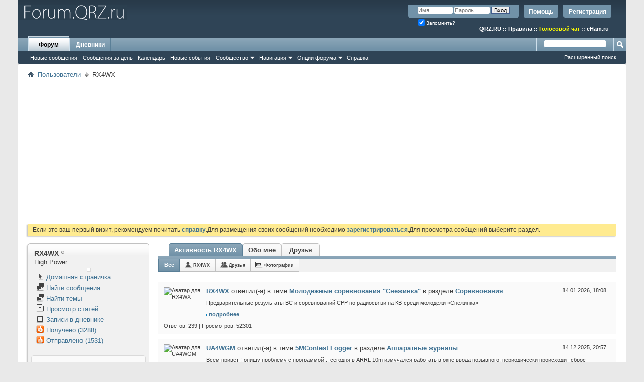

--- FILE ---
content_type: text/html; charset=UTF-8
request_url: https://forum.qrz.ru/member/12648-rx4wx
body_size: 17557
content:
<!DOCTYPE html PUBLIC "-//W3C//DTD XHTML 1.0 Transitional//EN" "http://www.w3.org/TR/xhtml1/DTD/xhtml1-transitional.dtd">
<html xmlns="http://www.w3.org/1999/xhtml" dir="ltr" lang="ru" id="vbulletin_html">
<head>
<base href="https://forum.qrz.ru/" /><!--[if IE]></base><![endif]-->
	<meta http-equiv="Content-Type" content="text/html; charset=UTF-8" />
<meta id="e_vb_meta_bburl" name="vb_meta_bburl" content="https://forum.qrz.ru" />

<meta name="generator" content="QRZ.RU 4.2.5" />


	
<!-- <link rel="Shortcut Icon" href="https://forum.qrz.ru/favicon.ico" type="image/x-icon" /> //-->

<link REL="SHORTCUT ICON" HREF="https://forum.qrz.ru/favicon.ico">



		<meta name="keywords" content="RX4WX,Радио  форум форумы просматривают qrz admin антенны техника УКВ обсуждение APRS" />
		<meta name="description" content="пользователь RX4WX это High Power на сайте Форум QRZ.RU. Просмотр профиля RX4WX." />





<script type="text/javascript">
<!--
	if (typeof YAHOO === 'undefined') // Load ALL YUI Local
	{
		document.write('<script type="text/javascript" src="https://forum.qrz.ru/clientscript/yui/yuiloader-dom-event/yuiloader-dom-event.js?v=426vbs"><\/script>');
		document.write('<script type="text/javascript" src="https://forum.qrz.ru/clientscript/yui/connection/connection-min.js?v=426vbs"><\/script>');
		var yuipath = 'clientscript/yui';
		var yuicombopath = '';
		var remoteyui = false;
	}
	else	// Load Rest of YUI remotely (where possible)
	{
		var yuipath = 'clientscript/yui';
		var yuicombopath = '';
		var remoteyui = true;
		if (!yuicombopath)
		{
			document.write('<script type="text/javascript" src="https://forum.qrz.ru/clientscript/yui/connection/connection-min.js"><\/script>');
		}
	}
	var SESSIONURL = "s=7df534567c42845d92ff5e6968fc8118&";
	var SECURITYTOKEN = "guest";
	var IMGDIR_MISC = "images/misc";
	var IMGDIR_BUTTON = "images/buttons";
	var vb_disable_ajax = parseInt("0", 10);
	var SIMPLEVERSION = "426vbs";
	var BBURL = "https://forum.qrz.ru";
	var LOGGEDIN = 0 > 0 ? true : false;
	var THIS_SCRIPT = "member";
	var RELPATH = "member.php?u=12648";
	var PATHS = {
		forum : "",
		cms   : "",
		blog  : ""
	};
	var AJAXBASEURL = "https://forum.qrz.ru/";
// -->
</script>
<script type="text/javascript" src="/clientscript/vbulletin-core.js?v=426vbs"></script>



	<link rel="alternate" type="application/rss+xml" title="Форум QRZ.RU RSS лента" href="/external.php?type=RSS2" /> <!-- https://forum.qrz.ru -->
	



	<link rel="stylesheet" type="text/css" href="https://forum.qrz.ru/clientscript/vbulletin_css/style00011l/main-rollup.css?d=1746005895" />
        

	<!--[if lt IE 8]>
	<link rel="stylesheet" type="text/css" href="https://forum.qrz.ru/clientscript/vbulletin_css/style00011l/popupmenu-ie.css?d=1746005895" />
	<link rel="stylesheet" type="text/css" href="https://forum.qrz.ru/clientscript/vbulletin_css/style00011l/vbulletin-ie.css?d=1746005895" />
	<link rel="stylesheet" type="text/css" href="https://forum.qrz.ru/clientscript/vbulletin_css/style00011l/vbulletin-chrome-ie.css?d=1746005895" />
	<link rel="stylesheet" type="text/css" href="https://forum.qrz.ru/clientscript/vbulletin_css/style00011l/vbulletin-formcontrols-ie.css?d=1746005895" />
	<link rel="stylesheet" type="text/css" href="https://forum.qrz.ru/clientscript/vbulletin_css/style00011l/editor-ie.css?d=1746005895" />
	<![endif]-->

<script type="text/javascript" src="https://ajax.googleapis.com/ajax/libs/jquery/1.12.4/jquery.min.js"></script>
<script type="text/javascript" src="/clientscript/ads.js"></script>
<script type="text/javascript" src="/clientscript/rotator.min.js"></script>
<link rel="stylesheet" type="text/css" href="/clientscript/vbulletin-notice.min.css" />
<link rel="stylesheet" type="text/css" href="/vbseo/resources/css/vbseo_buttons.css" />
<script async type='text/javascript' src='//s.luxcdn.com/t/214138/360_light.js'></script>
<script async src='https://yastatic.net/pcode/adfox/header-bidding.js'></script>
<!-- Yandex.RTB -->
<script>window.yaContextCb=window.yaContextCb||[]</script>
<script src="https://yandex.ru/ads/system/context.js" async></script>
	<title>Просмотр профиля: RX4WX - Форум QRZ.RU</title>
	
	<script type="text/javascript" src="https://forum.qrz.ru/clientscript/vbulletin_quick_edit_generic.js?v=426vbs"></script>
	<script type="text/javascript" src="https://forum.qrz.ru/clientscript/vbulletin_quick_edit_visitormessage.js?v=426vbs"></script>
	<script type="text/javascript" src="https://forum.qrz.ru/clientscript/vbulletin_activitystream.js?v=426vbs"></script>
	<script type="text/javascript">

	<!--
	var isIE7 = navigator.userAgent.toLowerCase().indexOf('msie 7') != -1;
	var isIE = navigator.userAgent.toLowerCase().indexOf('msie') != -1;
	var isIE6 = navigator.userAgent.toLowerCase().indexOf('msie 6') != -1;
	var THISUSERID = 12648;


	vB_XHTML_Ready.subscribe(init_PostBits_Lite);

	function init_PostBits_Lite()
	{
		var postbits = YAHOO.util.Dom.getElementsByClassName("postbit_lite", "li", "postlist");
		for (var i = 0; i < postbits.length; i++)
		{
			new PostBit_Lite(postbits[i]);
		}
	}

	function PostBit_Lite(postbit)
	{
		this.postbit = YAHOO.util.Dom.get(postbit);
		this.postid = postbit.id.substr("piccom_".length);
		this.inlinemod = new InlineModControl(this.postbit, this.postid, "imodsel");
	}

	function getParentElement(starterElement, classPattern, testTagName) {
		var currElement = starterElement;
		var foundElement = null;
		while(!foundElement && (currElement = currElement.parentNode)) {
			if ((classPattern && (currElement.className.indexOf(classPattern) != -1)) || (testTagName && (testTagName.toLowerCase() == currElement.tagName.toLowerCase()))) 
			{
				foundElement = currElement;
			}
		}
		//go up the parentNode tree until found element with matching className
		return foundElement;
	}

	//getParentElement
	function tabViewPicker(anchorObject) {
		var clickedTabId = null;
		var tabtree = getParentElement(anchorObject,"tabslight");
		var anchorInventory = tabtree.getElementsByTagName("a");

		var tabIds = [];
		for (var i=0; (currAnchor = anchorInventory[i]); i++) {
			var anchorId = currAnchor.href.substring(currAnchor.href.indexOf("#") + 1, currAnchor.href.length);
			var parentDd = getParentElement(currAnchor,null,"dd");
			if (currAnchor == anchorObject) {
				clickedTabId = anchorId;
				parentDd.className = "userprof_module";
			}
			else
			{
				parentDd.className = "userprof_moduleinactive";
			}
			tabIds.push(anchorId);
		}
	
		//loop thru anchors to gather all tab IDs and set appropriate selected status
		for (var j=0; (currTabId = tabIds[j]); j++) {
			var elem = document.getElementById("view-" + currTabId);
			if (!elem) {continue;}
			if (currTabId == clickedTabId) {
				//elem.className="selected_view_section";
				YAHOO.util.Dom.replaceClass(elem, "view_section", "selected_view_section");
			}
			else
			{
				//elem.className="view_section";
				YAHOO.util.Dom.replaceClass(elem, "selected_view_section", "view_section");
			}
		}

		//set appropriate status on all tabs.
		return false;
	}
	//-->
    </script>

	

	

	
		<link rel="stylesheet" type="text/css" href="https://forum.qrz.ru/clientscript/vbulletin_css/style00011l/memberinfo-rollup.css?d=1746005895" />
	

	<style type="text/css">/**
* Blog Tab
*/

#view-blog .bloglist {width: 100%;}
#view-blog .bloglistall {width: 100%;}
#view-blog .bloglisthead {width: 100%;}
#view-blog .bloglisthead dd {padding: 0.5em; background: #e9e9e9 none repeat-x  ;font:   normal 12px ;}
#view-blog .bloglistinfo{width: auto;}
#view-blog .blogliststats, #view-blog .blogstats {width: 100px;text-align: center;}
#view-blog .bloglistcomments{width: 125px;}
#view-blog .bloglistlastpost, #view-blog .bloglastpost {width: 200px;}
#view-blog .bloglistnotification{width: 108px;}
#view-blog .blogcatbit {padding:0;width:100%;}
#view-blog .blogcatbit .td {padding:0.5em; border-bottom:1px dotted #c8c8c8;}

</style>

	<!--[if lt IE 8]><link rel="stylesheet" type="text/css" href="https://forum.qrz.ru/clientscript/vbulletin_css/style00011l/sidebar-ie.css?d=1746005895" />
	<link rel="stylesheet" type="text/css" href="https://forum.qrz.ru/clientscript/vbulletin_css/style00011l/member-ie.css?d=1746005895" />
	<link rel="stylesheet" type="text/css" href="https://forum.qrz.ru/clientscript/vbulletin_css/style00011l/postbit-lite-ie.css?d=1746005895" /><![endif]-->

	

	
		<link rel="stylesheet" type="text/css" href="https://forum.qrz.ru/css.php?userid=12648&amp;cssuid=0&amp;d=1769102499&amp;td=ltr&amp;styleid=0&amp;sheet=userprofile.css" />
		<link rel="stylesheet" type="text/css" href="https://forum.qrz.ru/clientscript/vbulletin_css/style00011l/additional.css?d=1746005895" />
<script type="text/javascript" src="https://forum.qrz.ru/vbseo/resources/scripts/vbseo_ui.js?v=a4"></script>
<script type="text/javascript">
 YAHOO.util.Event.onDOMReady(function (){
 	vbseoui = new vBSEO_UI();
 	vbseoui.page_init(Array('postbody','blogbit','content','postcontainer','vbseo_like_postbit'), Array("php",1));
 });
</script>

	

<script type="text/javascript"><!--
window.google_analytics_uacct = 'UA-707998-4'; window.google_analytics_domain_name='.qrz.ru'; var _gaq = _gaq || []; _gaq.push(['_setDomainName', '.qrz.ru'], ['_setAccount', 'UA-707998-4'], ['_trackPageview'], ['_trackPageLoadTime']); (function() { var ga = document.createElement('script'); ga.type = 'text/javascript'; ga.async = true; ga.src = ('https:' == document.location.protocol ? 'https://ssl' : 'http://www') + '.google-analytics.com/ga.js'; var s = document.getElementsByTagName('script')[0]; s.parentNode.insertBefore(ga, s);  })();
//--></script>
</head>

<body>
	<!-- <div id="antiAdBlock" style="padding:15px; display: none; width: 100%; left: 0; top: 0; z-index: 151; font-size: 12px; text-align: center; color: #fff; background: #e90000;">
  <span style="font-size: 16px;">Обнаружен блокировщик рекламы. </span><br>Форум QRZ.RU существует только за счет рекламы, поэтому мы были бы Вам благодарны если Вы внесете сайт в список исключений. <a href="http://www.qrz.ru/help/adblock" style="color: #fff;text-decoration: underline;">Как это сделать?</a>
</div> -->

<div class="above_body"> <!-- closing tag is in template navbar -->
<div id="header" class="floatcontainer doc_header" style="min-height: 55px;">
<noindex>
<!-- Rating@Mail.ru counter -->
<script type="text/javascript">//<![CDATA[
var _tmr = _tmr || [];
_tmr.push({id: '219008', type: 'pageView', start: (new Date()).getTime()});
(function (d, w) {
   var ts = d.createElement('script'); ts.type = 'text/javascript'; ts.async = true;
   ts.src = (d.location.protocol == 'https:' ? 'https:' : 'http:') + '//top-fwz1.mail.ru/js/code.js';
   var f = function () {var s = d.getElementsByTagName('script')[0]; s.parentNode.insertBefore(ts, s);};
   if (w.opera == "[object Opera]") { d.addEventListener("DOMContentLoaded", f, false); } else { f(); }
})(document, window);
//]]></script><noscript><div style="position:absolute;left:-10000px;">
<img src="//top-fwz1.mail.ru/counter?id=219008;js=na" style="border:0;" height="1" width="1" alt="Рейтинг@Mail.ru" />
</div></noscript>
<!-- //Rating@Mail.ru counter -->

<!-- logo -->
<a name="top"></a>
<div style="float:left;">
<a href="http://forum.qrz.ru/" style="text-decoration: none;" title="Самый лучший форум для радиолюбителей"><img src="https://forum.qrz.ru/images/LOGO2.png" title="Самый лучший форум для радиолюбителей"></a>
</div>

	<div id="toplinks" class="toplinks">
		
			<ul class="nouser">
			
				<li><a href="https://forum.qrz.ru/register.php" rel="nofollow">Регистрация</a></li>
			
				<li><a rel="help" href="https://forum.qrz.ru/faq.php">Помощь</a></li>
				<li>
			<script type="text/javascript" src="https://forum.qrz.ru/clientscript/vbulletin_md5.js?v=426vbs"></script>
			<form id="navbar_loginform" action="https://forum.qrz.ru/login.php?do=login" method="post" onsubmit="md5hash(vb_login_password, vb_login_md5password, vb_login_md5password_utf, 0)">
				<fieldset id="logindetails" class="logindetails">
					<div>
						<div>
					<input type="text" class="textbox default-value" name="vb_login_username" id="navbar_username" size="10" accesskey="u" tabindex="101" value="Имя" />
					<input type="password" class="textbox" tabindex="102" name="vb_login_password" id="navbar_password" size="10" />
					<input type="text" class="textbox default-value" tabindex="102" name="vb_login_password_hint" id="navbar_password_hint" size="10" value="Пароль" style="display:none;" />
					<input type="submit" class="loginbutton" tabindex="104" value="Вход" title="Введите ваше имя пользователя и пароль, чтобы войти, или нажмите кнопку 'Регистрация', чтобы зарегистрироваться." accesskey="s" />
						</div>
					</div>
				</fieldset>
				<div id="remember" class="remember">
					<label for="cb_cookieuser_navbar"><input type="checkbox" name="cookieuser" value="1" id="cb_cookieuser_navbar" class="cb_cookieuser_navbar" accesskey="c" checked tabindex="103" /> Запомнить?</label>
				</div>

				<input type="hidden" name="s" value="7df534567c42845d92ff5e6968fc8118" />
				<input type="hidden" name="securitytoken" value="guest" />
				<input type="hidden" name="do" value="login" />
				<input type="hidden" name="vb_login_md5password" />
				<input type="hidden" name="vb_login_md5password_utf" />
			</form>
			<script type="text/javascript">
			YAHOO.util.Dom.setStyle('navbar_password_hint', "display", "inline");
			YAHOO.util.Dom.setStyle('navbar_password', "display", "none");
			vB_XHTML_Ready.subscribe(function()
			{
			//
				YAHOO.util.Event.on('navbar_username', "focus", navbar_username_focus);
				YAHOO.util.Event.on('navbar_username', "blur", navbar_username_blur);
				YAHOO.util.Event.on('navbar_password_hint', "focus", navbar_password_hint);
				YAHOO.util.Event.on('navbar_password', "blur", navbar_password);
			});
			
			function navbar_username_focus(e)
			{
			//
				var textbox = YAHOO.util.Event.getTarget(e);
				if (textbox.value == 'Имя')
				{
				//
					textbox.value='';
					textbox.style.color='#000000';
				}
			}

			function navbar_username_blur(e)
			{
			//
				var textbox = YAHOO.util.Event.getTarget(e);
				if (textbox.value == '')
				{
				//
					textbox.value='Имя';
					textbox.style.color='#777777';
				}
			}
			
			function navbar_password_hint(e)
			{
			//
				var textbox = YAHOO.util.Event.getTarget(e);
				
				YAHOO.util.Dom.setStyle('navbar_password_hint', "display", "none");
				YAHOO.util.Dom.setStyle('navbar_password', "display", "inline");
				YAHOO.util.Dom.get('navbar_password').focus();
			}

			function navbar_password(e)
			{
			//
				var textbox = YAHOO.util.Event.getTarget(e);
				
				if (textbox.value == '')
				{
					YAHOO.util.Dom.setStyle('navbar_password_hint', "display", "inline");
					YAHOO.util.Dom.setStyle('navbar_password', "display", "none");
				}
			}
			</script>
				</li>
				
			</ul>
		
<br>
<div style="margin:10px 15px 0 0;color:#ffffff;" class="smallfont"><b>
<a href="http://www.qrz.ru/"><font color=white>QRZ.RU</font></a> :: <a href="http://www.qrz.ru/help/forum/rules"><font color=white>Правила</font></a> ::
<a href="http://forum.qrz.ru/18-test-zona/44701-golosovoy-chat-voip-qrz-ru.html" style="color:#FFFF00">Голосовой чат</a> :: <a href="http://www.eham.ru/" target="_blank"><font color=white>eHam.ru</font></a></b>
</div>
	</div>
	<div class="ad_global_header">
		
		
	</div>
	<hr />
</div>

	<div id="navbar" class="navbar">
	<ul id="navtabs" class="navtabs floatcontainer">
		
		
	
		<li class="selected" id="vbtab_forum">
			<a class="navtab" href="https://forum.qrz.ru/forum.php">Форум</a>
		</li>
		
		
			<ul class="floatcontainer">
				
					
						
							<li id="vbnew_newposts"><a rel="nofollow" href="https://forum.qrz.ru/search.php?do=getnew&amp;contenttype=vBForum_Post">Новые сообщения</a></li>
						
					
				
					
						
							<li id="vbqlink_posts"><a href="https://forum.qrz.ru/search.php?do=getdaily&amp;contenttype=vBForum_Post">Сообщения за день</a></li>
						
					
				
					
						
							<li id="vbflink_calendar"><a href="https://forum.qrz.ru/calendar.php">Календарь</a></li>
						
					
				
					
						
							<li id="vbnew_events"><a rel="nofollow" href="https://forum.qrz.ru/search.php?do=getnew&amp;contenttype=vBForum_Event">Новые события</a></li>
						
					
				
					
						<li class="popupmenu" id="vbmenu_community">
							<a href="javascript://" class="popupctrl">Сообщество</a>
							<ul class="popupbody popuphover">
								
									<li id="vbclink_members"><a href="https://forum.qrz.ru/memberlist">Список пользователей</a></li>
								
									<li id="vbclink_groups"><a href="https://forum.qrz.ru/group.php">Группы</a></li>
								
									<li id="vbclink_albums"><a href="https://forum.qrz.ru/members/albums.html">Альбомы</a></li>
								
							</ul>
						</li>
					
				
					
						<li class="popupmenu" id="vbmenu_qlinks">
							<a href="javascript://" class="popupctrl">Навигация</a>
							<ul class="popupbody popuphover">
								
									<li id="vbqlink_leaders"><a href="https://forum.qrz.ru/showgroups.php">Руководство сайта</a></li>
								
							</ul>
						</li>
					
				
					
						<li class="popupmenu" id="vbmenu_actions">
							<a href="javascript://" class="popupctrl">Опции форума</a>
							<ul class="popupbody popuphover">
								
									<li id="vbalink_mfr"><a rel="nofollow" href="https://forum.qrz.ru/forumdisplay.php?do=markread&amp;markreadhash=guest">Все разделы прочитаны.</a></li>
								
							</ul>
						</li>
					
				
					
						
							<li id="vbflink_faq"><a href="https://forum.qrz.ru/faq.php">Справка</a></li>
						
					
				
			</ul>
		

	
		<li  id="vbtab_blog">
			<a class="navtab" href="https://forum.qrz.ru/blogs/">Дневники</a>
		</li>
		
		

		
	</ul>
	
		<div id="globalsearch" class="globalsearch">
			<form action="https://forum.qrz.ru/search.php?do=process" method="post" id="navbar_search" class="navbar_search">
				
				<input type="hidden" name="securitytoken" value="guest" />
				<input type="hidden" name="do" value="process" />
				<span class="textboxcontainer"><span><input type="text" value="" name="query" class="textbox" tabindex="99"/></span></span>
				<span class="buttoncontainer"><span><input type="image" class="searchbutton" src="images/buttons/search.png" name="submit" onclick="document.getElementById('navbar_search').submit;" tabindex="100"/></span></span>
			</form>
			<ul class="navbar_advanced_search">
				<li><a href="https://forum.qrz.ru/search.php" accesskey="4">Расширенный поиск</a></li>
				
			</ul>
		</div>
	
</div>
</div><!-- closing div for above_body -->

<div class="body_wrapper">
<div id="breadcrumb" class="breadcrumb">
	<ul class="floatcontainer">
		<li class="navbithome"><a href="https://forum.qrz.ru/" accesskey="1"><img src="https://forum.qrz.ru/images/misc/navbit-home.png" alt="Главная" /></a></li>
		
	<li class="navbit"><a href="https://forum.qrz.ru/memberlist">Пользователи</a></li>

		
	<li class="navbit lastnavbit"><span>RX4WX</span></li>

	</ul>
	<hr />
</div>


<div id="ad_global_below_navbar">
<script async src="https://pagead2.googlesyndication.com/pagead/js/adsbygoogle.js?client=ca-pub-4216935418278051"
     crossorigin="anonymous"></script>
<ins class="adsbygoogle"
     style="display:block"
     data-ad-client="ca-pub-4216935418278051"
     data-ad-slot="4366083045"
     data-ad-format="auto"
     data-full-width-responsive="true"></ins>
<script>
     (adsbygoogle = window.adsbygoogle || []).push({});
</script>
</div>


	<form action="https://forum.qrz.ru/profile.php?do=dismissnotice" method="post" id="notices" class="notices">
		<input type="hidden" name="do" value="dismissnotice" />
		<input type="hidden" name="s" value="s=7df534567c42845d92ff5e6968fc8118&amp;" />
		<input type="hidden" name="securitytoken" value="guest" />
		<input type="hidden" id="dismiss_notice_hidden" name="dismiss_noticeid" value="" />
		<input type="hidden" name="url" value="" />
		<div id="vbseo_vhtml_0"></div>
	</form>


	
	<div class="member_content userprof fullwidth" style="display:block;float:left" id="member_content">
		<div class="profile_widgets member_summary userprof_moduleinactive userprof_moduleinactive_border sidebarleft" id="sidebar_container">
			<div class="block mainblock moduleinactive_bg">
				<h1 class="blocksubhead prof_blocksubhead">
					
					<span id="userinfo">
						<span class="member_username">RX4WX</span>
						<span class="member_status"><img class="inlineimg onlinestatus" src="https://forum.qrz.ru/images/statusicon/user-offline.png" alt="RX4WX вне форума" border="0" />
</span>
						
							<br />
							<span class="usertitle">High Power</span>
						
						
						
					</span>
				</h1>
				<div id="userinfoblock" class="floatcontainer">
					
	<a class="avatar" href="https://forum.qrz.ru/member/12648-rx4wx" title="Фотография RX4WX">
		<span class="avatarcontainer"><img src="https://forum.qrz.ru/customprofilepics/profilepic12648_1.gif" alt="" /></span>
	</a>

					<ul id="usermenu" class="usermenu">
						
						
						
						
							<li>
								<a href="https://vk.com/rx4wx"><img src="https://forum.qrz.ru/images/site_icons/homepage.png" alt="Домашняя страничка" class="inlineimg" /> Домашняя страничка</a>
							</li>
						
						
						
						
						<li><a rel="nofollow" href="https://forum.qrz.ru/search.php?do=finduser&amp;userid=12648&amp;contenttype=vBForum_Post&amp;showposts=1"><img src="https://forum.qrz.ru/images/site_icons/forum.png" alt="Найти сообщения" class="inlineimg" /> Найти сообщения</a></li>
						<li><a rel="nofollow" href="https://forum.qrz.ru/search.php?do=finduser&amp;userid=12648&amp;starteronly=1&amp;contenttype=vBForum_Thread"><img src="https://forum.qrz.ru/images/site_icons/forum.png" alt="Найти темы" class="inlineimg" /> Найти темы</a></li>
						
							<li><a href="http://forum.qrz.ru/content/author/rx4wx-12648.html" rel='nofollow'><img src="https://forum.qrz.ru/images/site_icons/article.png" class="inlineimg" alt="" /> Просмотр статей</a></li>
						
						
							<li><a href="https://forum.qrz.ru/blogs/rx4wx/" rel='nofollow'><img src="https://forum.qrz.ru/images/site_icons/blog.png" class="inlineimg" alt="" /> Записи в дневнике</a></li>
						
						
					<li><a rel="nofollow" href="https://forum.qrz.ru/member/12648-rx4wx?tab=likes_received#likes_received"><img src="https://forum.qrz.ru/vbseo/resources/images/forum/vbseo_like.png" alt="Получено" class="inlineimg" /> Получено (3288)</a></li>
<li><a rel="nofollow" href="https://forum.qrz.ru/member/12648-rx4wx?tab=likes_given#likes_given"><img src="https://forum.qrz.ru/vbseo/resources/images/forum/vbseo_like.png" alt="Отправлено" class="inlineimg" /> Отправлено (1531)</a></li>

</ul>
				</div>
			</div>
		  
		  
		  <!-- stats_mini -->
<div id="view-stats_mini" class="subsection block">
	<div class="mini_stats blockbody userprof_content userprof_content_border">
	<div class="userinfo " >
		<h5 class="blocksubhead userprof_blocksubhead smaller">Мини-статистика</h5>
		<div class="blockrow member_blockrow">

			<dl class="stats">
				<dt>Регистрация</dt>
				<dd> 17.01.2008</dd>
			</dl>
	
	
	<dl class="stats">
		<dt>Последняя активность</dt>
		<dd> Сегодня <span class="time">20:03</span></dd>
	</dl>
	

			
			
			<dl class="stats">
				<dt>Аватар</dt>
				<dd class="avatar"><img src="https://forum.qrz.ru/customavatars/thumbs/avatar12648_1.gif" alt="Аватар для RX4WX"   width="60" height="59" id="user_avatar" /></dd>
			</dl>
			
		</div>
	</div><!-- blockbody -->
</div><!-- widget block mini_stats -->
</div>
<div class="underblock"></div>
<!-- / stats_mini -->
		  
		  <div class="friends_mini friends block">
	<h5 class="blocksubhead userprof_blocksubhead smaller ">
		
		
		<a href="https://forum.qrz.ru/member/12648-rx4wx#friends-content" class="textcontrol" onclick="return tabViewPicker(document.getElementById('friends-tab'));">Ещё</a>
		
		<span class="friends_total">1</span> Друг
	</h5>
	<div class="blockbody userprof_content userprof_content_border">
		<div class="blockrow member_blockrow">
			
				<ul class="friends_list floatcontainer">
					<li>
	<a class="image_friend_link" href="https://forum.qrz.ru/member/39762-ua4wgm">
		<img src="https://forum.qrz.ru/customavatars/thumbs/avatar39762_2.gif" alt="UA4WGM" width="60" height="51" border="0" />
	</a>
	<div class="friend_info">
		<h6><a href="https://forum.qrz.ru/member/39762-ua4wgm" class="username" title="UA4WGM">UA4WGM</a></h6>
	</div>
</li>
				</ul>
			
		</div>
	</div>
</div>
<div class="underblock"></div>
		  
		  
		  
		  <!-- groups -->
<div id="view-groups" class="subsection block">
	<div class="groups">
	<h5 class="blocksubhead smaller">
		
		<span class="group_count">3</span> Группы
	</h5>
	<div class="allgroups blockbody userprof_content">
		
			<ul class="groups_list blockrow image_link_list">
				<li class="floatcontainer">
	<div class="grouppic_container image_container"><a rel="nofollow" class="group_pic image_bit" href="https://forum.qrz.ru/group.php?groupid=19"><img alt="CONTEST-мены" src="https://forum.qrz.ru/image.php?groupid=19&amp;dateline=1257058201&amp;type=groupthumb" /></a></div>
	<div class="group_content row_content"><h6><a rel="nofollow" href="https://forum.qrz.ru/group.php?groupid=19">CONTEST-мены</a></h6></div>
</li><li class="floatcontainer">
	<div class="grouppic_container image_container"><a rel="nofollow" class="group_pic image_bit" href="https://forum.qrz.ru/group.php?groupid=7"><img alt="DX-мены" src="https://forum.qrz.ru/image.php?groupid=7&amp;dateline=1257058054&amp;type=groupthumb" /></a></div>
	<div class="group_content row_content"><h6><a rel="nofollow" href="https://forum.qrz.ru/group.php?groupid=7">DX-мены</a></h6></div>
</li><li class="floatcontainer">
	<div class="grouppic_container image_container"><a rel="nofollow" class="group_pic image_bit" href="https://forum.qrz.ru/group.php?groupid=1"><img alt="Их стихия - короткие волны" src="https://forum.qrz.ru/image.php?groupid=1&amp;dateline=1257057652&amp;type=groupthumb" /></a></div>
	<div class="group_content row_content"><h6><a rel="nofollow" href="https://forum.qrz.ru/group.php?groupid=1">Коротковолновики</a></h6></div>
</li>
			</ul>
		
	</div>
</div>
<!-- This is to emulate the block separator in template memberinfo_block -->
</div>
<div class="underblock"></div>
<div class="block">
<!-- / Done block separator -->
<div class="groups">
	<h5 class="blocksubhead userprof_blocksubhead smaller">
		<a rel="nofollow" href="https://forum.qrz.ru/profile.php?do=editusergroups" class="textcontrol">Вступить в группы</a>
		<span class="group_count">0</span> Группы прав
	</h5>
	<div class="allgroups blockbody userprof_content userprof_content_border">
		<div class="blockrow member_blockrow">
		
			
				RX4WX не состоит ни в каких публичных группах
			
		
		</div>
	</div>
</div>
</div>
<div class="underblock"></div>
<!-- / groups -->
		  
		  <!-- visitors -->
<div id="view-visitors" class="subsection block">
	<div class="visitors">
	<h5 class="blocksubhead userprof_blocksubhead smaller">Последние посетители</h5>
	<div class="blockbody userprof_content userprof_content_border">
		<div class="blockrow member_blockrow">
			
				<div class="meta">
					Последние 10 посетителя(ей) этой страницы:

				</div>
				<ol class="commalist">
					
						<li><a class="username" href="https://forum.qrz.ru/member/47482-ea8am">EA8AM</a>, </li>
					
						<li><a class="username" href="https://forum.qrz.ru/member/49722-r4wc">R4WC</a>, </li>
					
						<li><a class="username" href="https://forum.qrz.ru/member/48550-r8yf">R8YF</a>, </li>
					
						<li><a class="username" href="https://forum.qrz.ru/member/43978-rc9o">RC9O</a>, </li>
					
						<li><a class="username" href="https://forum.qrz.ru/member/27826-rg9a">RG9A</a>, </li>
					
						<li><a class="username" href="https://forum.qrz.ru/member/7796-rl4r">RL4R</a>, </li>
					
						<li><a class="username" href="https://forum.qrz.ru/member/45300-rx9caz">RX9CAZ</a>, </li>
					
						<li><a class="username" href="https://forum.qrz.ru/member/23098-ua4wi">UA4WI</a>, </li>
					
						<li><a class="username" href="https://forum.qrz.ru/member/42545-ua5c">UA5C</a>, </li>
					
						<li><a class="username" href="https://forum.qrz.ru/member/11370-ua6xdx">UA6XDX</a></li>
					
				</ol>
			
			<span class="totalvisits">Эта страница была посещена <strong>20,361</strong> раз</span>
		</div>
	</div>
</div>
</div>
<div class="underblock"></div>
<!-- / visitors -->
		  
		  
		</div>
		<div class="member_tabs contentright" id="userprof_content_container">

			<div class="tabbackground" id="profile_tabs">
				<div class="floatleft" id="tab_container">
					<dl class="tabslight">
						<dt>Tab Content</dt>
						
						<dd class="userprof_module" ><a rel="nofollow" id="activitystream-tab" href="https://forum.qrz.ru/member/12648-rx4wx?tab=activitystream#activitystream" onclick="return tabViewPicker(this);">Активность RX4WX</a></dd>
						
						<dd class="userprof_moduleinactive" ><a rel="nofollow" id="aboutme-tab" href="https://forum.qrz.ru/member/12648-rx4wx?tab=aboutme#aboutme" onclick="return tabViewPicker(this);">Обо мне</a></dd>
						<dd class="userprof_moduleinactive"><a rel="nofollow" id="friends-tab" href="https://forum.qrz.ru/member/12648-rx4wx?tab=friends#friends-content" onclick="return tabViewPicker(this);">Друзья</a></dd>
						
						
						
					</dl>
				</div>
				
					
				
				<div class="memberprofiletabunder"></div>
			</div>

			<div class="profile_content userprof">
				<div id="view-activitystream" class="selected_view_section">
					<script type="text/javascript">
<!--
	var activity_stream_options = {
		'type'        : 'member',
		'mindateline' : '1761896904',
		'maxdateline' : '1768403309',
		'minscore'    : '0',
		'minid'       : '1812132',
		'maxid'       : '1823612',
		'count'       : '13',
		'totalcount'  : '13',
		'perpage'     : '30',
		'refresh'     : '1'
	};
// -->
</script>
<div class="activitystream_block">
	<div id="activity_tab_container">
		<div>
			<dl class="as-tabs">
				<dt>Tab Content</dt>
				<dd id="asall" class="selected"><div><a rel="nofollow" href="https://forum.qrz.ru/member/12648-rx4wx?tab=activitystream&amp;type=all#activitystream">Все</a></div></dd>
				<dd id="asuser" class=""><div><a rel="nofollow" href="https://forum.qrz.ru/member/12648-rx4wx?tab=activitystream&amp;type=user#activitystream">RX4WX</a></div></dd>
				<dd id="asfriend" class=""><div><a rel="nofollow" href="https://forum.qrz.ru/member/12648-rx4wx?tab=activitystream&amp;type=friends#activitystream">Друзья</a></div></dd>
				
				<dd id="asphoto" class=""><div><a rel="nofollow" href="https://forum.qrz.ru/member/12648-rx4wx?tab=activitystream&amp;type=photos#activitystream">Фотографии</a></div></dd>
			</dl>
		</div>
	</div>
	
	<div id="newactivity_container" class="newactivity hidden userprof_headers userprof_headers_border">
		<span id="newactivitylink">Новая активность (<span id="newactivitycount"></span>)</span>
	</div>	
	
	<div id="newactivity_nomore" class="newactivity hidden userprof_headers userprof_headers_border">
		<span>Пожалуйста, перезагрузите эту страницу, чтобы увидеть 200+ новых элементов ленты активности.</span>
	</div>	

	<ul id="activitylist">
		<li id="olderactivity" class="hidden">
			<div class="block1"><hr /></div>
			<div class="block2">Старая активность</div>
			<div class="block3"><hr /></div>
		</li>
		<li class="activitybit forum_post">
	
		<div class="avatar">
			<img src="https://forum.qrz.ru/customavatars/thumbs/avatar12648_1.gif" alt="Аватар для RX4WX" />
		</div>
	
	<div class="content hasavatar">
		<div class="datetime">
			 <span class="date">14.01.2026,&nbsp;<span class="time">18:08</span></span>
		</div>
		<div class="title">
		
			
				<a href="https://forum.qrz.ru/member/12648-rx4wx">RX4WX</a> ответил(-а) в теме  <a href="https://forum.qrz.ru/23-sorevnovaniya/48969-molodezhnye-sorevnovaniya-snezhinka.html">Молодежные соревнования &quot;Снежинка&quot;</a> в разделе <a href="https://forum.qrz.ru/23-sorevnovaniya.html">Соревнования</a>
			
		
		</div>
		
		<div class="excerpt">Предварительные результаты ВС и соревнований СРР по радиосвязи на КВ среди молодёжи «Снежинка»</div>		
		<div class="fulllink"><a href="https://forum.qrz.ru/23-sorevnovaniya/48969-molodezhnye-sorevnovaniya-snezhinka-16.html#post2129159">подробнее</a></div>
		
	</div>
	<div class="views">Ответов: 239 | Просмотров: 52301</div>
</li><li class="activitybit forum_post">
	
		<div class="avatar">
			<img src="https://forum.qrz.ru/customavatars/thumbs/avatar39762_2.gif" alt="Аватар для UA4WGM" />
		</div>
	
	<div class="content hasavatar">
		<div class="datetime">
			 <span class="date">14.12.2025,&nbsp;<span class="time">20:57</span></span>
		</div>
		<div class="title">
		
			
				<a href="https://forum.qrz.ru/member/39762-ua4wgm">UA4WGM</a> ответил(-а) в теме  <a href="https://forum.qrz.ru/33-apparatnye-zhurnaly/24525-5mcontest-logger.html">5MContest Logger</a> в разделе <a href="https://forum.qrz.ru/33-apparatnye-zhurnaly.html">Аппаратные журналы</a>
			
		
		</div>
		
		<div class="excerpt">Всем привет !  
 
опишу проблему с программой... сегодня в ARRL 10m измучался работать 
в окне ввода позывного, периодически происходит сброс данных...</div>		
		<div class="fulllink"><a href="https://forum.qrz.ru/33-apparatnye-zhurnaly/24525-5mcontest-logger-post2124129.html#post2124129">подробнее</a></div>
		
	</div>
	<div class="views">Ответов: 3058 | Просмотров: 846287</div>
</li><li class="activitybit forum_post">
	
		<div class="avatar">
			<img src="https://forum.qrz.ru/customavatars/thumbs/avatar12648_1.gif" alt="Аватар для RX4WX" />
		</div>
	
	<div class="content hasavatar">
		<div class="datetime">
			 <span class="date">05.12.2025,&nbsp;<span class="time">13:12</span></span>
		</div>
		<div class="title">
		
			
				<a href="https://forum.qrz.ru/member/12648-rx4wx">RX4WX</a> ответил(-а) в теме  <a href="https://forum.qrz.ru/23-sorevnovaniya/58917-cq-ww-2025-cw.html">CQ WW 2025 CW</a> в разделе <a href="https://forum.qrz.ru/23-sorevnovaniya.html">Соревнования</a>
			
		
		</div>
		
		<div class="excerpt">Пользуясь благоприятными погодными условиями для работы с антеннами на &quot;болоте&quot;,  
сдержал себя в этот раз от организации командного участия в...</div>		
		<div class="fulllink"><a href="https://forum.qrz.ru/23-sorevnovaniya/58917-cq-ww-2025-cw-post2122531.html#post2122531">подробнее</a></div>
		
	</div>
	<div class="views">Ответов: 322 | Просмотров: 71275</div>
</li><li class="activitybit forum_post">
	
		<div class="avatar">
			<img src="https://forum.qrz.ru/customavatars/thumbs/avatar12648_1.gif" alt="Аватар для RX4WX" />
		</div>
	
	<div class="content hasavatar">
		<div class="datetime">
			 <span class="date">02.12.2025,&nbsp;<span class="time">09:40</span></span>
		</div>
		<div class="title">
		
			
				<a href="https://forum.qrz.ru/member/12648-rx4wx">RX4WX</a> ответил(-а) в теме  <a href="https://forum.qrz.ru/5-antennomaniya/20478-antenny-i-ne-tolko-v-fotografiyah-i-kommentariyah.html">Антенны (и не только) в фотографиях и комментариях</a> в разделе <a href="https://forum.qrz.ru/5-antennomaniya.html">Антенномания</a>
			
		
		</div>
		
		<div class="excerpt">Сделал проще некуда! 
Нарезал пластин с дюраля (на фото текстолит), насверлил отверстий конусным сверлом под диаметр шеста! 
Зажал пачкорды стальной...</div>		
		<div class="fulllink"><a href="https://forum.qrz.ru/5-antennomaniya/20478-antenny-i-ne-tolko-v-fotografiyah-i-kommentariyah-485.html#post2122141">подробнее</a></div>
		
	</div>
	<div class="views">Ответов: 7271 | Просмотров: 3710995</div>
</li><li class="activitybit forum_post">
	
		<div class="avatar">
			<img src="https://forum.qrz.ru/customavatars/thumbs/avatar39762_2.gif" alt="Аватар для UA4WGM" />
		</div>
	
	<div class="content hasavatar">
		<div class="datetime">
			 <span class="date">26.11.2025,&nbsp;<span class="time">11:06</span></span>
		</div>
		<div class="title">
		
			
				<a href="https://forum.qrz.ru/member/39762-ua4wgm">UA4WGM</a> ответил(-а) в теме  <a href="https://forum.qrz.ru/40-antenny-kv/58897-delty-s-pereklyucheniem-napravleniya-ot-rj3ff.html">Дельты с переключением направления от RJ3FF</a> в разделе <a href="https://forum.qrz.ru/40-antenny-kv.html">Антенны КВ</a>
			
		
		</div>
		
		<div class="excerpt">было упоминание про две переключаемые дельты EX8A на 40м - про нее был мой вопрос,  
давно мне ее предлагал Алексей UA4WI  
купил бы для ее...</div>		
		<div class="fulllink"><a href="https://forum.qrz.ru/40-antenny-kv/58897-delty-s-pereklyucheniem-napravleniya-ot-rj3ff-post2121431.html#post2121431">подробнее</a></div>
		
	</div>
	<div class="views">Ответов: 37 | Просмотров: 9259</div>
</li><li class="activitybit forum_post">
	
		<div class="avatar">
			<img src="https://forum.qrz.ru/customavatars/thumbs/avatar39762_2.gif" alt="Аватар для UA4WGM" />
		</div>
	
	<div class="content hasavatar">
		<div class="datetime">
			 <span class="date">25.11.2025,&nbsp;<span class="time">22:51</span></span>
		</div>
		<div class="title">
		
			
				<a href="https://forum.qrz.ru/member/39762-ua4wgm">UA4WGM</a> ответил(-а) в теме  <a href="https://forum.qrz.ru/40-antenny-kv/58897-delty-s-pereklyucheniem-napravleniya-ot-rj3ff.html">Дельты с переключением направления от RJ3FF</a> в разделе <a href="https://forum.qrz.ru/40-antenny-kv.html">Антенны КВ</a>
			
		
		</div>
		
		<div class="excerpt">антенна мне интересна ..  
схему согласуйки никто не описывает,  
хотя-б 2 направления хочется сделать  
т.к. нет времени заниматься изобретением...</div>		
		<div class="fulllink"><a href="https://forum.qrz.ru/40-antenny-kv/58897-delty-s-pereklyucheniem-napravleniya-ot-rj3ff-post2121385.html#post2121385">подробнее</a></div>
		
	</div>
	<div class="views">Ответов: 37 | Просмотров: 9259</div>
</li><li class="activitybit forum_post">
	
		<div class="avatar">
			<img src="https://forum.qrz.ru/customavatars/thumbs/avatar12648_1.gif" alt="Аватар для RX4WX" />
		</div>
	
	<div class="content hasavatar">
		<div class="datetime">
			 <span class="date">25.11.2025,&nbsp;<span class="time">08:48</span></span>
		</div>
		<div class="title">
		
			
				<a href="https://forum.qrz.ru/member/12648-rx4wx">RX4WX</a> ответил(-а) в теме  <a href="https://forum.qrz.ru/5-antennomaniya/20478-antenny-i-ne-tolko-v-fotografiyah-i-kommentariyah.html">Антенны (и не только) в фотографиях и комментариях</a> в разделе <a href="https://forum.qrz.ru/5-antennomaniya.html">Антенномания</a>
			
		
		</div>
		
		<div class="excerpt">Печально видеть такое особенно когда знаешь сколько труда было вложено! <img src="https://forum.qrz.ru/images/smilies/kolobok/cray.gif" border="0" alt="" title="Cray" class="inlineimg" /> 
 
Я не внимательно ответил Вам, Бум (траверса) у меня растянут...</div>		
		<div class="fulllink"><a href="https://forum.qrz.ru/5-antennomaniya/20478-antenny-i-ne-tolko-v-fotografiyah-i-kommentariyah-post2121308.html#post2121308">подробнее</a></div>
		
	</div>
	<div class="views">Ответов: 7271 | Просмотров: 3710995</div>
</li><li class="activitybit forum_post">
	
		<div class="avatar">
			<img src="https://forum.qrz.ru/customavatars/thumbs/avatar12648_1.gif" alt="Аватар для RX4WX" />
		</div>
	
	<div class="content hasavatar">
		<div class="datetime">
			 <span class="date">21.11.2025,&nbsp;<span class="time">20:15</span></span>
		</div>
		<div class="title">
		
			
				<a href="https://forum.qrz.ru/member/12648-rx4wx">RX4WX</a> ответил(-а) в теме  <a href="https://forum.qrz.ru/5-antennomaniya/20478-antenny-i-ne-tolko-v-fotografiyah-i-kommentariyah.html">Антенны (и не только) в фотографиях и комментариях</a> в разделе <a href="https://forum.qrz.ru/5-antennomaniya.html">Антенномания</a>
			
		
		</div>
		
		<div class="excerpt">Виктор, здравствуйте! 
Это оптические пачкорды ребята базовики после не удачного демонтажа подрядчиками подогнали кучу резаных кусков! 
Довольно...</div>		
		<div class="fulllink"><a href="https://forum.qrz.ru/5-antennomaniya/20478-antenny-i-ne-tolko-v-fotografiyah-i-kommentariyah-post2120906.html#post2120906">подробнее</a></div>
		
	</div>
	<div class="views">Ответов: 7271 | Просмотров: 3710995</div>
</li><li class="activitybit forum_post">
	
		<div class="avatar">
			<img src="https://forum.qrz.ru/customavatars/thumbs/avatar12648_1.gif" alt="Аватар для RX4WX" />
		</div>
	
	<div class="content hasavatar">
		<div class="datetime">
			 <span class="date">21.11.2025,&nbsp;<span class="time">17:33</span></span>
		</div>
		<div class="title">
		
			
				<a href="https://forum.qrz.ru/member/12648-rx4wx">RX4WX</a> ответил(-а) в теме  <a href="https://forum.qrz.ru/23-sorevnovaniya/57853-kubok-gagarina-2025-a.html">Кубок Гагарина - 2025</a> в разделе <a href="https://forum.qrz.ru/23-sorevnovaniya.html">Соревнования</a>
			
		
		</div>
		
		<div class="excerpt">Большое Спасибо организаторам за соревнование и красивенький кубок!<img src="https://forum.qrz.ru/images/smilies/kolobok/blush2.gif" border="0" alt="" title="Blush2" class="inlineimg" /></div>		
		<div class="fulllink"><a href="https://forum.qrz.ru/23-sorevnovaniya/57853-kubok-gagarina-2025-a-post2120897.html#post2120897">подробнее</a></div>
		
	</div>
	<div class="views">Ответов: 137 | Просмотров: 37416</div>
</li><li class="activitybit forum_post">
	
		<div class="avatar">
			<img src="https://forum.qrz.ru/customavatars/thumbs/avatar12648_1.gif" alt="Аватар для RX4WX" />
		</div>
	
	<div class="content hasavatar">
		<div class="datetime">
			 <span class="date">21.11.2025,&nbsp;<span class="time">09:42</span></span>
		</div>
		<div class="title">
		
			
				<a href="https://forum.qrz.ru/member/12648-rx4wx">RX4WX</a> ответил(-а) в теме  <a href="https://forum.qrz.ru/5-antennomaniya/20478-antenny-i-ne-tolko-v-fotografiyah-i-kommentariyah.html">Антенны (и не только) в фотографиях и комментариях</a> в разделе <a href="https://forum.qrz.ru/5-antennomaniya.html">Антенномания</a>
			
		
		</div>
		
		<div class="excerpt">Эпопея с квадратами на болоте продолжается, о чем упомянул на днях на форуме &quot;Соревнования- HAM SPIRIT Contest&quot;...</div>		
		<div class="fulllink"><a href="https://forum.qrz.ru/5-antennomaniya/20478-antenny-i-ne-tolko-v-fotografiyah-i-kommentariyah-post2120856.html#post2120856">подробнее</a></div>
		
	</div>
	<div class="views">Ответов: 7271 | Просмотров: 3710995</div>
</li><li class="activitybit forum_post">
	
		<div class="avatar">
			<img src="https://forum.qrz.ru/customavatars/thumbs/avatar12648_1.gif" alt="Аватар для RX4WX" />
		</div>
	
	<div class="content hasavatar">
		<div class="datetime">
			 <span class="date">19.11.2025,&nbsp;<span class="time">15:51</span></span>
		</div>
		<div class="title">
		
			
				<a href="https://forum.qrz.ru/member/12648-rx4wx">RX4WX</a> ответил(-а) в теме  <a href="https://forum.qrz.ru/23-sorevnovaniya/55032-ham-spirit-contest.html">HAM SPIRIT Contest</a> в разделе <a href="https://forum.qrz.ru/23-sorevnovaniya.html">Соревнования</a>
			
		
		</div>
		
		<div class="excerpt">Спонтанно-экстремальным в этом году стало участие моей детворы в контесте с совмещением подъема R-квадовской сорок четверки на «живописной» полянке в...</div>		
		<div class="fulllink"><a href="https://forum.qrz.ru/23-sorevnovaniya/55032-ham-spirit-contest-post2120692.html#post2120692">подробнее</a></div>
		
	</div>
	<div class="views">Ответов: 2430 | Просмотров: 651797</div>
</li><li class="activitybit forum_post">
	
		<div class="avatar">
			<img src="https://forum.qrz.ru/customavatars/thumbs/avatar12648_1.gif" alt="Аватар для RX4WX" />
		</div>
	
	<div class="content hasavatar">
		<div class="datetime">
			 <span class="date">06.11.2025,&nbsp;<span class="time">13:39</span></span>
		</div>
		<div class="title">
		
			
				<a href="https://forum.qrz.ru/member/12648-rx4wx">RX4WX</a> ответил(-а) в теме  <a href="https://forum.qrz.ru/5-antennomaniya/20478-antenny-i-ne-tolko-v-fotografiyah-i-kommentariyah.html">Антенны (и не только) в фотографиях и комментариях</a> в разделе <a href="https://forum.qrz.ru/5-antennomaniya.html">Антенномания</a>
			
		
		</div>
		
		<div class="excerpt">Завершается затянувшаяся эпопея с установкой RQ-44S на &quot;болоте&quot;! <img src="https://forum.qrz.ru/images/smilies/durak.gif" border="0" alt="" title="Баран" class="inlineimg" /> 
Позавчера выпали первые &quot;белые мухи&quot;  
 
 
В &quot;обороне&quot; объекта, лопата...</div>		
		<div class="fulllink"><a href="https://forum.qrz.ru/5-antennomaniya/20478-antenny-i-ne-tolko-v-fotografiyah-i-kommentariyah-post2118807.html#post2118807">подробнее</a></div>
		
	</div>
	<div class="views">Ответов: 7271 | Просмотров: 3710995</div>
</li><li class="activitybit forum_post">
	
		<div class="avatar">
			<img src="https://forum.qrz.ru/customavatars/thumbs/avatar12648_1.gif" alt="Аватар для RX4WX" />
		</div>
	
	<div class="content hasavatar">
		<div class="datetime">
			 <span class="date">31.10.2025,&nbsp;<span class="time">10:48</span></span>
		</div>
		<div class="title">
		
			
				<a href="https://forum.qrz.ru/member/12648-rx4wx">RX4WX</a> ответил(-а) в теме  <a href="https://forum.qrz.ru/23-sorevnovaniya/48771-cq-ww-dx-ssb.html">CQ WW DX SSB</a> в разделе <a href="https://forum.qrz.ru/23-sorevnovaniya.html">Соревнования</a>
			
		
		</div>
		
		<div class="excerpt">Отработали в этом году под личные позывные с 2 рабочих мест и с одного командой, 
 провели в общей сложности несколько сотен QSO <img src="https://forum.qrz.ru/images/smilies/kolobok/scratch_one-s_head.gif" border="0" alt="" title="Scratch One S Head" class="inlineimg" />...</div>		
		<div class="fulllink"><a href="https://forum.qrz.ru/23-sorevnovaniya/48771-cq-ww-dx-ssb-post2117722.html#post2117722">подробнее</a></div>
		
	</div>
	<div class="views">Ответов: 1184 | Просмотров: 308680</div>
</li>
	</ul>
	
	<div id="moreactivity_container" class="moreactivity userprof_headers userprof_headers_border">
		<a rel="nofollow" id="moreactivitylink" class="hidden" href="https://forum.qrz.ru/member/12648-rx4wx?tab=activitystream&amp;type=all&amp;page=1#activitystream">Показать ещё</a>
		<span id="noresults">Больше ничего нет</span>
		<span id="noactivity" class="hidden">Больше ничего нового</span>
		<img id="moreactivityprogress" class="hidden" src="https://forum.qrz.ru/images/misc/progress3.gif" alt="" />	
	</div>
</div>
				</div>
				<div id="view-visitor_messaging" class="view_section vm_other_prof">
					
				</div>
				<div id="view-aboutme" class="view_section">
					

<div class="blocksubhead subsectionhead userprof_headers userprof_headers_border">
	<span class="subsectiontitle">О RX4WX</span>

<!-- basic information -->
<h4 class="subsectionhead-understate" id="about-me">Базовая информация</h4>

</div>
<div class="subsection">
	<div class="blockbody userprof_content userprof_content_border">
		
			<dl class="stats agerow">
				<dt>Дата рождения</dt>
				<dd> 20.07.1975 (50)</dd>
			</dl>
		

		
	<h5 class="subblocksubhead subsubsectionhead first">О RX4WX</h5>
	
	<dl class="blockrow stats">

	<dt>Позывной (Call):</dt>
	<dd>RX4WX</dd>


</dl><dl class="blockrow stats">

	<dt>Ex. Call:</dt>
	<dd>UN7BHK, UA4WMA</dd>


</dl><dl class="blockrow stats">

	<dt>Оператор:</dt>
	<dd>RK4W &amp; RK4WWQ</dd>


</dl><dl class="blockrow stats">

	<dt>Ex. оператор:</dt>
	<dd>UL8BWE</dd>


</dl><dl class="blockrow stats">

	<dt>Населённый пункт:</dt>
	<dd>Ижевск</dd>


</dl><dl class="blockrow stats">

	<dt>QTH локатор:</dt>
	<dd>LO66ou</dd>


</dl><dl class="blockrow stats">

	<dt>RDA/URDA:</dt>
	<dd>UD-03</dd>


</dl><dl class="blockrow stats">

	<dt>Антенны:</dt>
	<dd>RQ-44S, RQ-23</dd>


</dl><dl class="blockrow stats">

	<dt>Аппаратура:</dt>
	<dd>Yaesu FTDX 10<br />
Yaesu FTDX 3000<br />
Yaesu FTDX 5000<br />
Kenwood TS-850S</dd>


</dl><dl class="blockrow stats">

	<dt>Софт:</dt>
	<dd>TR4W</dd>


</dl>

	</div>
</div>

<div class="blocksubhead subsectionhead userprof_headers userprof_headers_border">
	<h4 class="subsectionhead-understate">Подпись</h4>
	<br />
</div>
<div class="blockbody subsection userprof_content userprof_content_border">
	Chef Club Station RK4W &amp; RK4WWQ <br />
<a href="https://www.youtube.com/channel/UCLewrL7a5ebEiVqHOxxaX2Q" target="_blank" rel="nofollow">https://www.youtube.com/channel/RX4WX</a> <img src="https://forum.qrz.ru/images/smilies/kolobok/declare.gif" border="0" alt="" title="Declare" class="inlineimg" />
</div>

					<!-- contactinfo -->
<div id="view-contactinfo" class="subsection block">
	<!-- contact information -->
<div class="blocksubhead subsectionhead userprof_headers userprof_headers_border" >
	<h4 class="subsectionhead-understate" style="width:100%" id="contact-info">Контакты</h4><br />
</div>
	<div class="blockbody subsection userprof_content userprof_content_border">
		<dl class="blockrow stats">
			<dt>Эта страница</dt>
			<dd> <a href="https://forum.qrz.ru/member/12648-rx4wx">https://forum.qrz.ru/member/12648-rx4wx</a></dd>
		</dl>
		
	
	
	<h5 class="subblocksubhead subsubsectionhead">Система мгновенных сообщений</h5>
	<div>
		<p class="description">Отправить сообщение для RX4WX, используя...</p>
		<ul class="list_no_decoration" id="instant_messaging_list">
			<li>
	<span class="im_img_link"><a href="javascript://" onclick="imwindow('icq', '12648', 550, 550); return false;"><img src="https://forum.qrz.ru/images/misc/im_icq.gif" alt="Отправить сообщение для RX4WX с помощью ICQ" /></a></span>
	<span class="smallfont shade">ICQ</span>
	<a href="javascript://" dir="ltr" class="im_txt_link" onclick="imwindow('icq', '12648', 500, 450); return false;">329733</a>
</li><li>
	<span class="im_img_link"><img src="https://forum.qrz.ru/images/misc/im_skype.gif" /></span>
	<span class="smallfont shade">Skype&trade;</span>
	<a href="javascript://" dir="ltr" class="im_txt_link" onclick="imwindow('skype', '12648', 500, 450); return false;">rx4wx.pavel</a>
</li>
		</ul>
	</div>
	
</div>
</div>
<div class="underblock"></div>
<!-- / contactinfo -->
					<!-- stats -->
<div id="view-stats" class="subsection block">
	<!-- Statistics -->
<div class="blocksubhead subsectionhead userprof_headers userprof_headers_border" >
<h4 id="view-statistics" class="subsectionhead-understate"  style="width:100%">Статистика</h4><br />
</div>
<div class="blockbody subsection userprof_content userprof_content_border">

	
	<h5 class="subblocksubhead subsubsectionhead first">Всего сообщений</h5>
	<dl class="blockrow stats">
		<dt>Всего сообщений</dt>
		<dd> 501</dd>
	</dl>
	<dl class="blockrow stats">
		<dt>Сообщений в день</dt>
		<dd> 0.08</dd>
	</dl>
	
	<dl class="blockrow stats">
		<dt>Последнее сообщение</dt>
		<dd><a href="https://forum.qrz.ru/23-sorevnovaniya/48969-molodezhnye-sorevnovaniya-snezhinka-16.html#post2129159">Молодежные соревнования &quot;Снежинка&quot;</a> 14.01.2026 <span class="time">18:08</span></dd>
	</dl>
	

	


	

	

	

	<h5 class="subblocksubhead subsubsectionhead">Дополнительная информация</h5>
	
	<dl class="blockrow stats">
		<dt>Последняя активность</dt>
		<dd> Сегодня <span class="time">20:03</span></dd>
	</dl>
	
	
	<dl class="blockrow stats">
		<dt>Регистрация</dt>
		<dd> 17.01.2008</dd>
	</dl>
	
	<dl class="blockrow stats">
		<dt>Рефералы</dt>
		<dd> 0</dd>
	</dl>
	
	
	<dl class="blockrow stats">
		<dt>Домашняя страничка</dt>
		<dd> <a href="https://vk.com/rx4wx" target="_blank">https://vk.com/rx4wx</a></dd>
	</dl>
	

	
</div>
<!-- view-statistics -->
</div>
<div class="underblock"></div>
<!-- / stats -->
				</div>
				<div id="view-friends-content" class="view_section">
						
		
	<h3 class="subsectionhead userprof_title" id="friends">
		<span class="friends_total">1</span> Друг
	</h3>
	<div>
		<ol class="friends_list floatcontainer userprof_modborder_fill">
		<li id="friend_mini_39762"  class="userprof_content userprof_content_border">
	<div class="friend_info">
		<h4><a href="https://forum.qrz.ru/member/39762-ua4wgm" class="username">UA4WGM</a>&nbsp;<img class="inlineimg onlinestatus" src="https://forum.qrz.ru/images/statusicon/user-offline.png" alt="UA4WGM вне форума" border="0" />
</h4>
		<p class="description">QRP</p>
		<div class="presence">
			
			
		</div>
	</div>
		<a class="image_friend_link" href="https://forum.qrz.ru/member/39762-ua4wgm">
			<img src="https://forum.qrz.ru/customavatars/thumbs/avatar39762_2.gif" alt="UA4WGM" width="60"  height="51" />
		</a>

</li>
		</ol><!-- friends_list -->
	</div> <!-- blockbody -->
	
	<div class="userprof_title">
		Показаны друзья с 1 по 1 из 1
	</div>
	
	
	

<!-- view-friends -->
				</div>
				<div id="view-infractions-content" class="view_section">
					
				</div>
				<div id="view-reputation-content" class="view_section">
					
				</div>
				
			</div>
		</div>
	</div>
	<div style="text-align:center;margin-top:10px 0;"><!--544272361080--><div id='7mr6_544272361080'></div></div>


    <div style="clear: left">
        
        <div id="ad_global_above_footer"><div style="text-align:center">
<script async src="https://pagead2.googlesyndication.com/pagead/js/adsbygoogle.js?client=ca-pub-4216935418278051"
     crossorigin="anonymous"></script>
<ins class="adsbygoogle"
     style="display:block"
     data-ad-client="ca-pub-4216935418278051"
     data-ad-slot="1712395359"
     data-ad-format="auto"
     data-full-width-responsive="true"></ins>
<script>
     (adsbygoogle = window.adsbygoogle || []).push({});
</script>

<br>
<div style="display:inline;margin: 0 25px;"><script type="text/javascript" src="https://static.qrz.ru/js/qrzruforum.js" async></script>
</div>
</div></div>
    </div>


<div class="adblock hidden-first">
    <div class="adblock__container">
        <div class="adblock__image"></div>
        <div class="adblock__container-text-button">
            <div class="adblock__text">Похоже, что вы используете блокировщик рекламы :(<br>Форум QRZ.RU существует только за счет рекламы, поэтому мы были бы Вам благодарны если Вы внесете сайт в список исключений!</div><a class="adblock__button" href="https://www.qrz.ru/help/adblock/" target="_blank">как отключить</a>
        </div>
        <div class="adblock__close"> &times;</div>
    </div>
</div>

<div id="footer" class="floatcontainer footer">

    <form action="https://forum.qrz.ru/" method="get" id="footer_select" class="footer_select">

        
            <select name="styleid" onchange="switch_id(this, 'style')">
                <optgroup label="Выбор стиля"><option class="hidden"></option></optgroup>
                
                    
                        <optgroup label="&nbsp;Стандартные стили">
                    
                    
	<option value="11" class="" selected="selected">-- Стандартный</option>

                    
                        </optgroup>
                    
                
                
                    
                        <optgroup label="&nbsp;Мобильные стили">
                    
                    
	<option value="12" class="" >-- Обычный мобильный стиль</option>

                    
                        </optgroup>
                    
                
            </select>
        

        
            <select name="langid" onchange="switch_id(this, 'lang')">
                <optgroup label="Выбор языка">
                    
	<option value="4" class="" >-- English (EN)</option>

	<option value="3" class="" selected="selected">-- Russian (RU)</option>

                </optgroup>
            </select>
        
    </form>

    <ul id="footer_links" class="footer_links">
        <li><a href="https://www.qrz.ru/about/feedback?s=7df534567c42845d92ff5e6968fc8118&amp;cat=support" rel="nofollow" accesskey="9">Обратная связь</a></li>
        <li><a href="https://www.qrz.ru/">QRZ.RU</a></li>
        
        
        <li><a href="https://forum.qrz.ru/sitemap/">Архив</a></li>
        
        
        <!-- <li><a href="https://www.qrz.ru/help/forum/rules">Условия использования</a></li> //-->
        <li><a href="https://forum.qrz.ru/member/12648-rx4wx#top" onclick="document.location.hash='top'; return false;">Вверх</a></li>
    </ul>

    

    <script type="text/javascript">
        <!--
        // Main vBulletin Javascript Initialization
        vBulletin_init();
        //-->
    </script>
    
</div>
</div> <!-- closing div for body_wrapper -->

<div class="below_body">
    <div id="footer_time" class="shade footer_time">Текущее время: <span class="time">20:21</span>. Часовой пояс GMT +3.</div>

    <div align="center"><noindex>
<div id="yandex_rtb_R-A-33838-2"></div>
<script>window.yaContextCb.push(()=>{
  Ya.Context.AdvManager.render({
    renderTo: 'yandex_rtb_R-A-33838-2',
    blockId: 'R-A-33838-2'
  })
})</script>
        </noindex></div>

    <div id="footer_copyright" class="shade footer_copyright">
        <!-- Do not remove this copyright notice -->
        Powered by QRZ.RU <a href="https://www.bixti.ru/" target="_blank">Подать объявление</a
            <!-- Do not remove this copyright notice -->
    </div>
    <div id="footer_morecopyright" class="shade footer_morecopyright">
        <!-- Do not remove cronimage or your scheduled tasks will cease to function -->
        
        <!-- Do not remove cronimage or your scheduled tasks will cease to function -->
        Resources saved on this page: MySQL 0%<br />QRZ.RU webteam
        
    </div>
    
    
</div>

<noindex>
    <table border=0 align=center><tr>
        <td style="padding:5px">

            <script language="Javascript" src="https://forum.qrz.ru/translit.js"></script>
            <div align="center" class="smallfont"></div>
            <script id="top100Counter" type="text/javascript" src="https://counter.rambler.ru/top100.jcn?544318"></script>
            <noscript><a href="https://top100.rambler.ru/navi/544318/"><img src="https://counter.rambler.ru/top100.cnt?544318" alt="Rambler's Top100" border="0" /></a></noscript>

        </td>
        <td style="padding:5px">
            <a href="https://top.mail.ru/jump?from=219008">
                <img src="//top-fwz1.mail.ru/counter?id=219008;t=479;l=1"
                     style="border:0;" height="31" width="88" alt="Рейтинг@Mail.ru" /></a>
        </td>
        <td style="padding:5px">
<div id="eXTReMe"><a href="https://extremetracking.com/open?login=qrzru">
                <img src="https://t1.extreme-dm.com/i.gif" style="border: 0;"
                     height="38" width="41" id="EXim" alt="eXTReMe Tracker" /></a>
                <script type="text/javascript"><!--
                var EXlogin='qrzru' // Login
                var EXvsrv='s10' // VServer
                EXs=screen;EXw=EXs.width;navigator.appName!="Netscape"?
                    EXb=EXs.colorDepth:EXb=EXs.pixelDepth;
                navigator.javaEnabled()==1?EXjv="y":EXjv="n";
                EXd=document;EXw?"":EXw="na";EXb?"":EXb="na";
                EXd.write("<img src=https://e1.extreme-dm.com",
                    "/"+EXvsrv+".g?login="+EXlogin+"&amp;",
                    "jv="+EXjv+"&amp;j=y&amp;srw="+EXw+"&amp;srb="+EXb+"&amp;",
                    "l="+escape(EXd.referrer)+" height=1 width=1>");//-->
                </script><noscript><div id="neXTReMe"><img height="1" width="1" alt=""
                                                           src="https://e1.extreme-dm.com/s10.g?login=qrzru&amp;j=n&amp;jv=n" />
                </div></noscript></div>
        </td>
        <td style="padding:5px">
<!--LiveInternet counter--><script type="text/javascript"><!--
        document.write("<a hr");document.write("ef='https://www.liveinternet.ru/click' "+
            "target=_blank><img src='//counter.yadro.ru/hit?t26.12;r"+
            escape(document.referrer)+((typeof(screen)=="undefined")?"":
                ";s"+screen.width+"*"+screen.height+"*"+(screen.colorDepth?
                screen.colorDepth:screen.pixelDepth))+";u"+escape(document.URL)+
            ";"+Math.random()+
            "' alt='' title='LiveInternet: показано число посетителей за"+
            " сегодня' "+
            "border='0' width='88' height='15'><\/a>")
        //--></script><!--/LiveInternet-->
        </td>
    </tr></table>
    
<!-- Yandex.Metrika counter -->
<script type="text/javascript" >
   (function(m,e,t,r,i,k,a){m[i]=m[i]||function(){(m[i].a=m[i].a||[]).push(arguments)};
   m[i].l=1*new Date();
   for (var j = 0; j < document.scripts.length; j++) {if (document.scripts[j].src === r) { return; }}
   k=e.createElement(t),a=e.getElementsByTagName(t)[0],k.async=1,k.src=r,a.parentNode.insertBefore(k,a)})
   (window, document, "script", "https://mc.yandex.ru/metrika/tag.js", "ym");

   ym(21319975, "init", {
        clickmap:true,
        trackLinks:true,
        accurateTrackBounce:true
   });
</script>
<noscript><div><img src="https://mc.yandex.ru/watch/21319975" style="position:absolute; left:-9999px;" alt="" /></div></noscript>
<!-- /Yandex.Metrika counter -->
    

    <center>
        
            <!-- Rating@Mail.ru counter -->
            <script type="text/javascript">//<![CDATA[
            var _tmr = _tmr || [];
            _tmr.push({id: '1366730', type: 'pageView', start: (new Date()).getTime()});
            (function (d, w) {
                var ts = d.createElement('script'); ts.type = 'text/javascript'; ts.async = true;
                ts.src = (d.location.protocol == 'https:' ? 'https:' : 'http:') + '//top-fwz1.mail.ru/js/code.js';
                var f = function () {var s = d.getElementsByTagName('script')[0]; s.parentNode.insertBefore(ts, s);};
                if (w.opera == "[object Opera]") { d.addEventListener("DOMContentLoaded", f, false); } else { f(); }
            })(document, window);
            //]]></script><noscript><div style="position:absolute;left:-10000px;">
            <img src="//top-fwz1.mail.ru/counter?id=1366730;js=na" style="border:0;" height="1" width="1" alt="Рейтинг@Mail.ru" />
        </div></noscript>
            <!-- //Rating@Mail.ru counter -->
        
    </center></noindex>

<br></br>
<script src="/advertisement.js"></script>

<script type="text/javascript">
    async function detectAdBlock() {
        let adBlockEnabled = false;
        const googleAdUrl = 'https://yandex.ru/ads/system/context.js';
        try {
            await fetch(new Request(googleAdUrl)).catch(_ => adBlockEnabled = true)
        } catch (e) {
            adBlockEnabled = true
        } finally {
            console.log(`AdBlock Enabled: ${adBlockEnabled}`);
            if (adBlockEnabled) {
                /*var notice = document.getElementsByClassName('adblock')[0];
                if (notice) {
                    notice.className = 'adblock adblock_open-sidebar';
                } */
                const ab = document.createElement('div');
                ab.innerHTML = '<div class="adblock__container">\n' +
                    '        <div class="adblock__image"></div>\n' +
                    '        <div class="adblock__container-text-button">\n' +
                    '            <div class="adblock__text">Похоже, что вы используете блокировщик рекламы :(<br>Форум QRZ.RU существует только за счет рекламы, поэтому мы были бы Вам благодарны если Вы внесете сайт в список исключений!</div><a class="adblock__button" href="https://www.qrz.ru/help/adblock/" target="_blank">как отключить</a>\n' +
                    '        </div>\n' +
                    '        <div class="adblock__close"> &times;</div>\n' +
                    '    </div>';
                ab.setAttribute('class', 'adblock adblock_open-sidebar');
                document.body.appendChild(ab);

                if (typeof(ga)=='object') ga('send','event','Blocking Ads', 'Yes',{'nonInteraction':1});
                yaCounter21319975.reachGoal('ADS_BLOCK');
            }
        }
    }
    detectAdBlock();
</script>

<div class="adblock hidden-first">
    <div class="adblock__container">
        <div class="adblock__image"></div>
        <div class="adblock__container-text-button">
            <div class="adblock__text">Похоже, что вы используете блокировщик рекламы :(<br>Форум QRZ.RU существует только за счет рекламы, поэтому мы были бы Вам благодарны если Вы внесете сайт в список исключений!</div><a class="adblock__button" href="https://www.qrz.ru/help/adblock/" target="_blank">как отключить</a>
        </div>
        <div class="adblock__close"> &times;</div>
    </div>
</div>

<script>
    $(document).ready(function() {
        $(document).on('click','.adblock__close', function(){
            $('.adblock').addClass('hidden-first').removeClass('adblock_open-sidebar');
        });
    });
</script>

<script type="text/javascript">
//<![CDATA[

var vbseo_jshtml = new Array();
vbseo_jshtml[0] = "<"+"ol>			<"+"li class=\"restore\" id=\"navbar_notice_4\">		Если это ваш первый визит, рекомендуем почитать <"+"a href=\"https://forum.qrz.ru/faq.php\" target=\"_blank\"><"+"b>справку<"+"/b><"+"/a>.Для размещения своих сообщений необходимо <"+"a href=\"https://forum.qrz.ru/register.php\" target=\"_blank\"><"+"b>зарегистрироваться<"+"/b><"+"/a>.Для просмотра сообщений выберите раздел.<"+"/li>		<"+"/ol>";

for(var vi=0;vi<vbseo_jshtml.length;vi++)
if(fetch_object("vbseo_vhtml_"+vi))fetch_object("vbseo_vhtml_"+vi).innerHTML = vbseo_jshtml[vi];

//]]>
</script>
</body>
</html>

--- FILE ---
content_type: text/html; charset=utf-8
request_url: https://www.google.com/recaptcha/api2/aframe
body_size: 266
content:
<!DOCTYPE HTML><html><head><meta http-equiv="content-type" content="text/html; charset=UTF-8"></head><body><script nonce="iArTCmLc2BaT36HU4p5-FA">/** Anti-fraud and anti-abuse applications only. See google.com/recaptcha */ try{var clients={'sodar':'https://pagead2.googlesyndication.com/pagead/sodar?'};window.addEventListener("message",function(a){try{if(a.source===window.parent){var b=JSON.parse(a.data);var c=clients[b['id']];if(c){var d=document.createElement('img');d.src=c+b['params']+'&rc='+(localStorage.getItem("rc::a")?sessionStorage.getItem("rc::b"):"");window.document.body.appendChild(d);sessionStorage.setItem("rc::e",parseInt(sessionStorage.getItem("rc::e")||0)+1);localStorage.setItem("rc::h",'1769102505411');}}}catch(b){}});window.parent.postMessage("_grecaptcha_ready", "*");}catch(b){}</script></body></html>